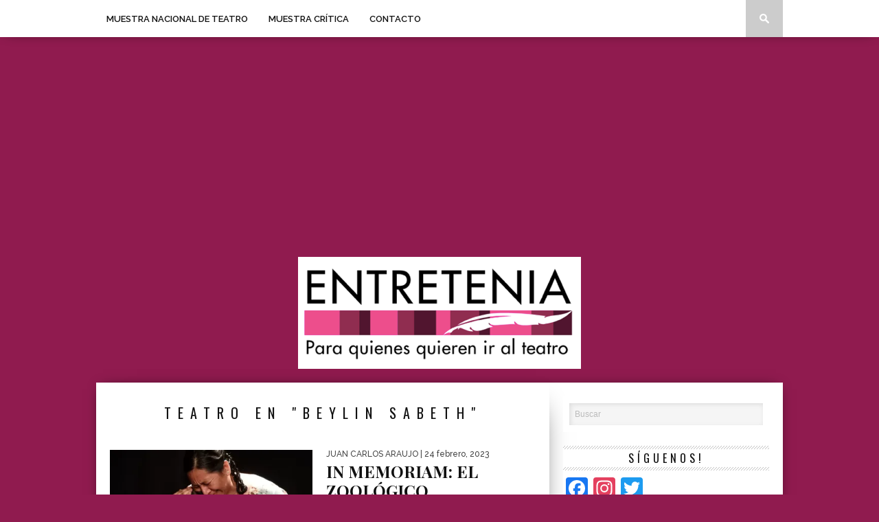

--- FILE ---
content_type: text/html; charset=UTF-8
request_url: https://entretenia.com/tag/beylin-sabeth/
body_size: 11447
content:
<!DOCTYPE html>

<html xmlns="http://www.w3.org/1999/xhtml" lang="es">

<head>

<meta http-equiv="Content-Type" content="text/html; charset=UTF-8" />

<meta name="viewport" content="width=device-width, initial-scale=1.0, maximum-scale=1.0" />





<meta property="og:image" content="https://i0.wp.com/entretenia.com/wp-content/uploads/2023/02/DSCN6589_wtm.jpg?resize=400%2C242&ssl=1" />








<link rel="shortcut icon" href="https://entretenia.com/wp-content/uploads/2018/08/avatar_entretenia_face.ico" />
<link rel="alternate" type="application/rss+xml" title="RSS 2.0" href="https://entretenia.com/feed/" />

<link rel="alternate" type="text/xml" title="RSS .92" href="https://entretenia.com/feed/rss/" />

<link rel="alternate" type="application/atom+xml" title="Atom 0.3" href="https://entretenia.com/feed/atom/" />

<link rel="pingback" href="https://entretenia.com/xmlrpc.php" />







<meta name='robots' content='index, follow, max-image-preview:large, max-snippet:-1, max-video-preview:-1' />

	<!-- This site is optimized with the Yoast SEO plugin v26.8 - https://yoast.com/product/yoast-seo-wordpress/ -->
	<title>Beylin Sabeth Archivos &#8212; ENTRETENIA</title>
	<link rel="canonical" href="https://entretenia.com/tag/beylin-sabeth/" />
	<meta property="og:locale" content="es_ES" />
	<meta property="og:type" content="article" />
	<meta property="og:title" content="Beylin Sabeth Archivos &#8212; ENTRETENIA" />
	<meta property="og:url" content="https://entretenia.com/tag/beylin-sabeth/" />
	<meta property="og:site_name" content="ENTRETENIA" />
	<meta name="twitter:card" content="summary_large_image" />
	<meta name="twitter:site" content="@Entretenia" />
	<script type="application/ld+json" class="yoast-schema-graph">{"@context":"https://schema.org","@graph":[{"@type":"CollectionPage","@id":"https://entretenia.com/tag/beylin-sabeth/","url":"https://entretenia.com/tag/beylin-sabeth/","name":"Beylin Sabeth Archivos &#8212; ENTRETENIA","isPartOf":{"@id":"https://entretenia.com/#website"},"primaryImageOfPage":{"@id":"https://entretenia.com/tag/beylin-sabeth/#primaryimage"},"image":{"@id":"https://entretenia.com/tag/beylin-sabeth/#primaryimage"},"thumbnailUrl":"https://i0.wp.com/entretenia.com/wp-content/uploads/2023/02/DSCN6589_wtm.jpg?fit=768%2C576&ssl=1","breadcrumb":{"@id":"https://entretenia.com/tag/beylin-sabeth/#breadcrumb"},"inLanguage":"es"},{"@type":"ImageObject","inLanguage":"es","@id":"https://entretenia.com/tag/beylin-sabeth/#primaryimage","url":"https://i0.wp.com/entretenia.com/wp-content/uploads/2023/02/DSCN6589_wtm.jpg?fit=768%2C576&ssl=1","contentUrl":"https://i0.wp.com/entretenia.com/wp-content/uploads/2023/02/DSCN6589_wtm.jpg?fit=768%2C576&ssl=1","width":768,"height":576},{"@type":"BreadcrumbList","@id":"https://entretenia.com/tag/beylin-sabeth/#breadcrumb","itemListElement":[{"@type":"ListItem","position":1,"name":"Portada","item":"https://entretenia.com/"},{"@type":"ListItem","position":2,"name":"Beylin Sabeth"}]},{"@type":"WebSite","@id":"https://entretenia.com/#website","url":"https://entretenia.com/","name":"ENTRETENIA","description":"Para quienes quieren ir al teatro","potentialAction":[{"@type":"SearchAction","target":{"@type":"EntryPoint","urlTemplate":"https://entretenia.com/?s={search_term_string}"},"query-input":{"@type":"PropertyValueSpecification","valueRequired":true,"valueName":"search_term_string"}}],"inLanguage":"es"}]}</script>
	<!-- / Yoast SEO plugin. -->


<link rel='dns-prefetch' href='//static.addtoany.com' />
<link rel='dns-prefetch' href='//secure.gravatar.com' />
<link rel='dns-prefetch' href='//stats.wp.com' />
<link rel='dns-prefetch' href='//fonts.googleapis.com' />
<link rel='dns-prefetch' href='//v0.wordpress.com' />
<link rel='preconnect' href='//i0.wp.com' />
<link rel='preconnect' href='//c0.wp.com' />
<link rel="alternate" type="application/rss+xml" title="ENTRETENIA &raquo; Feed" href="https://entretenia.com/feed/" />
<link rel="alternate" type="application/rss+xml" title="ENTRETENIA &raquo; Feed de los comentarios" href="https://entretenia.com/comments/feed/" />
<link rel="alternate" type="application/rss+xml" title="ENTRETENIA &raquo; Etiqueta Beylin Sabeth del feed" href="https://entretenia.com/tag/beylin-sabeth/feed/" />
<!-- entretenia.com is managing ads with Advanced Ads 2.0.16 – https://wpadvancedads.com/ --><script id="entre-ready">
			window.advanced_ads_ready=function(e,a){a=a||"complete";var d=function(e){return"interactive"===a?"loading"!==e:"complete"===e};d(document.readyState)?e():document.addEventListener("readystatechange",(function(a){d(a.target.readyState)&&e()}),{once:"interactive"===a})},window.advanced_ads_ready_queue=window.advanced_ads_ready_queue||[];		</script>
		<style type="text/css">
</style><style id='wp-img-auto-sizes-contain-inline-css' type='text/css'>
img:is([sizes=auto i],[sizes^="auto," i]){contain-intrinsic-size:3000px 1500px}
/*# sourceURL=wp-img-auto-sizes-contain-inline-css */
</style>
<style id='wp-emoji-styles-inline-css' type='text/css'>

	img.wp-smiley, img.emoji {
		display: inline !important;
		border: none !important;
		box-shadow: none !important;
		height: 1em !important;
		width: 1em !important;
		margin: 0 0.07em !important;
		vertical-align: -0.1em !important;
		background: none !important;
		padding: 0 !important;
	}
/*# sourceURL=wp-emoji-styles-inline-css */
</style>
<style id='wp-block-library-inline-css' type='text/css'>
:root{--wp-block-synced-color:#7a00df;--wp-block-synced-color--rgb:122,0,223;--wp-bound-block-color:var(--wp-block-synced-color);--wp-editor-canvas-background:#ddd;--wp-admin-theme-color:#007cba;--wp-admin-theme-color--rgb:0,124,186;--wp-admin-theme-color-darker-10:#006ba1;--wp-admin-theme-color-darker-10--rgb:0,107,160.5;--wp-admin-theme-color-darker-20:#005a87;--wp-admin-theme-color-darker-20--rgb:0,90,135;--wp-admin-border-width-focus:2px}@media (min-resolution:192dpi){:root{--wp-admin-border-width-focus:1.5px}}.wp-element-button{cursor:pointer}:root .has-very-light-gray-background-color{background-color:#eee}:root .has-very-dark-gray-background-color{background-color:#313131}:root .has-very-light-gray-color{color:#eee}:root .has-very-dark-gray-color{color:#313131}:root .has-vivid-green-cyan-to-vivid-cyan-blue-gradient-background{background:linear-gradient(135deg,#00d084,#0693e3)}:root .has-purple-crush-gradient-background{background:linear-gradient(135deg,#34e2e4,#4721fb 50%,#ab1dfe)}:root .has-hazy-dawn-gradient-background{background:linear-gradient(135deg,#faaca8,#dad0ec)}:root .has-subdued-olive-gradient-background{background:linear-gradient(135deg,#fafae1,#67a671)}:root .has-atomic-cream-gradient-background{background:linear-gradient(135deg,#fdd79a,#004a59)}:root .has-nightshade-gradient-background{background:linear-gradient(135deg,#330968,#31cdcf)}:root .has-midnight-gradient-background{background:linear-gradient(135deg,#020381,#2874fc)}:root{--wp--preset--font-size--normal:16px;--wp--preset--font-size--huge:42px}.has-regular-font-size{font-size:1em}.has-larger-font-size{font-size:2.625em}.has-normal-font-size{font-size:var(--wp--preset--font-size--normal)}.has-huge-font-size{font-size:var(--wp--preset--font-size--huge)}.has-text-align-center{text-align:center}.has-text-align-left{text-align:left}.has-text-align-right{text-align:right}.has-fit-text{white-space:nowrap!important}#end-resizable-editor-section{display:none}.aligncenter{clear:both}.items-justified-left{justify-content:flex-start}.items-justified-center{justify-content:center}.items-justified-right{justify-content:flex-end}.items-justified-space-between{justify-content:space-between}.screen-reader-text{border:0;clip-path:inset(50%);height:1px;margin:-1px;overflow:hidden;padding:0;position:absolute;width:1px;word-wrap:normal!important}.screen-reader-text:focus{background-color:#ddd;clip-path:none;color:#444;display:block;font-size:1em;height:auto;left:5px;line-height:normal;padding:15px 23px 14px;text-decoration:none;top:5px;width:auto;z-index:100000}html :where(.has-border-color){border-style:solid}html :where([style*=border-top-color]){border-top-style:solid}html :where([style*=border-right-color]){border-right-style:solid}html :where([style*=border-bottom-color]){border-bottom-style:solid}html :where([style*=border-left-color]){border-left-style:solid}html :where([style*=border-width]){border-style:solid}html :where([style*=border-top-width]){border-top-style:solid}html :where([style*=border-right-width]){border-right-style:solid}html :where([style*=border-bottom-width]){border-bottom-style:solid}html :where([style*=border-left-width]){border-left-style:solid}html :where(img[class*=wp-image-]){height:auto;max-width:100%}:where(figure){margin:0 0 1em}html :where(.is-position-sticky){--wp-admin--admin-bar--position-offset:var(--wp-admin--admin-bar--height,0px)}@media screen and (max-width:600px){html :where(.is-position-sticky){--wp-admin--admin-bar--position-offset:0px}}
/*wp_block_styles_on_demand_placeholder:697b12602132c*/
/*# sourceURL=wp-block-library-inline-css */
</style>
<style id='classic-theme-styles-inline-css' type='text/css'>
/*! This file is auto-generated */
.wp-block-button__link{color:#fff;background-color:#32373c;border-radius:9999px;box-shadow:none;text-decoration:none;padding:calc(.667em + 2px) calc(1.333em + 2px);font-size:1.125em}.wp-block-file__button{background:#32373c;color:#fff;text-decoration:none}
/*# sourceURL=/wp-includes/css/classic-themes.min.css */
</style>
<link rel='stylesheet' id='ppress-frontend-css' href='https://entretenia.com/wp-content/plugins/wp-user-avatar/assets/css/frontend.min.css?ver=4.16.9' type='text/css' media='all' />
<link rel='stylesheet' id='ppress-flatpickr-css' href='https://entretenia.com/wp-content/plugins/wp-user-avatar/assets/flatpickr/flatpickr.min.css?ver=4.16.9' type='text/css' media='all' />
<link rel='stylesheet' id='ppress-select2-css' href='https://entretenia.com/wp-content/plugins/wp-user-avatar/assets/select2/select2.min.css?ver=6.9' type='text/css' media='all' />
<link rel='stylesheet' id='mvp-style-css' href='https://entretenia.com/wp-content/themes/braxton/style.css?ver=6.9' type='text/css' media='all' />
<link rel='stylesheet' id='reset-css' href='https://entretenia.com/wp-content/themes/braxton/css/reset.css?ver=6.9' type='text/css' media='all' />
<link rel='stylesheet' id='media-queries-css' href='https://entretenia.com/wp-content/themes/braxton/css/media-queries.css?ver=6.9' type='text/css' media='all' />
<link rel='stylesheet' id='menufication-css' href='https://entretenia.com/wp-content/themes/braxton/css/menufication.css?ver=6.9' type='text/css' media='all' />
<link rel='stylesheet' id='googlefonts-css' href='https://fonts.googleapis.com/css?family=Quicksand%3A300%2C400%7CVidaloka%7CPlayfair+Display%3A400%2C700%2C900%7COpen+Sans+Condensed%3A300%2C700%7COswald%3A300%2C400%2C700%7CRaleway%3A200%2C300%2C400%2C500%2C600%2C700%2C800&#038;subset=latin%2Clatin-ext%2Ccyrillic%2Ccyrillic-ext%2Cgreek-ext%2Cgreek%2Cvietnamese&#038;ver=6.9' type='text/css' media='all' />
<link rel='stylesheet' id='addtoany-css' href='https://entretenia.com/wp-content/plugins/add-to-any/addtoany.min.css?ver=1.16' type='text/css' media='all' />
<link rel='stylesheet' id='menufication-css-css' href='https://entretenia.com/wp-content/plugins/menufication/css/menufication.min.css?ver=6.9' type='text/css' media='all' />
<script type="text/javascript" id="addtoany-core-js-before">
/* <![CDATA[ */
window.a2a_config=window.a2a_config||{};a2a_config.callbacks=[];a2a_config.overlays=[];a2a_config.templates={};a2a_localize = {
	Share: "Compartir",
	Save: "Guardar",
	Subscribe: "Suscribir",
	Email: "Correo electrónico",
	Bookmark: "Marcador",
	ShowAll: "Mostrar todo",
	ShowLess: "Mostrar menos",
	FindServices: "Encontrar servicio(s)",
	FindAnyServiceToAddTo: "Encuentra al instante cualquier servicio para añadir a",
	PoweredBy: "Funciona con",
	ShareViaEmail: "Compartir por correo electrónico",
	SubscribeViaEmail: "Suscribirse a través de correo electrónico",
	BookmarkInYourBrowser: "Añadir a marcadores de tu navegador",
	BookmarkInstructions: "Presiona «Ctrl+D» o «\u2318+D» para añadir esta página a marcadores",
	AddToYourFavorites: "Añadir a tus favoritos",
	SendFromWebOrProgram: "Enviar desde cualquier dirección o programa de correo electrónico ",
	EmailProgram: "Programa de correo electrónico",
	More: "Más&#8230;",
	ThanksForSharing: "¡Gracias por compartir!",
	ThanksForFollowing: "¡Gracias por seguirnos!"
};


//# sourceURL=addtoany-core-js-before
/* ]]> */
</script>
<script type="text/javascript" defer src="https://static.addtoany.com/menu/page.js" id="addtoany-core-js"></script>
<script type="text/javascript" src="https://c0.wp.com/c/6.9/wp-includes/js/jquery/jquery.min.js" id="jquery-core-js"></script>
<script type="text/javascript" src="https://c0.wp.com/c/6.9/wp-includes/js/jquery/jquery-migrate.min.js" id="jquery-migrate-js"></script>
<script type="text/javascript" defer src="https://entretenia.com/wp-content/plugins/add-to-any/addtoany.min.js?ver=1.1" id="addtoany-jquery-js"></script>
<script type="text/javascript" id="menufication-js-js-extra">
/* <![CDATA[ */
var wp_menufication = {"element":"#wp_menufication","enable_menufication":"on","headerLogo":"https://entretenia.com/wp-content/uploads/2014/12/logo_entretenia116x57.png","headerLogoLink":"","menuLogo":"https://entretenia.com/wp-content/uploads/2014/12/logo_entretenia116x57.png","menuText":"","triggerWidth":"770","addHomeLink":null,"addHomeText":"","addSearchField":null,"hideDefaultMenu":null,"onlyMobile":null,"direction":"left","theme":"light","childMenuSupport":"on","childMenuSelector":"sub-menu, children","activeClassSelector":"current-menu-item, current-page-item, active","enableSwipe":"on","doCapitalization":null,"supportAndroidAbove":"3.5","disableSlideScaling":null,"toggleElement":"","customMenuElement":"","customFixedHeader":"","addToFixedHolder":"","page_menu_support":null,"wrapTagsInList":"","allowedTags":"DIV, NAV, UL, OL, LI, A, P, H1, H2, H3, H4, SPAN, FORM, INPUT, SEARCH","customCSS":"","is_page_menu":"","enableMultiple":"","is_user_logged_in":""};
//# sourceURL=menufication-js-js-extra
/* ]]> */
</script>
<script type="text/javascript" src="https://entretenia.com/wp-content/plugins/menufication/js/jquery.menufication.min.js?ver=6.9" id="menufication-js-js"></script>
<script type="text/javascript" src="https://entretenia.com/wp-content/plugins/menufication/js/menufication-setup.js?ver=6.9" id="menufication-js-setup-js"></script>
<script type="text/javascript" src="https://entretenia.com/wp-content/plugins/wp-user-avatar/assets/flatpickr/flatpickr.min.js?ver=4.16.9" id="ppress-flatpickr-js"></script>
<script type="text/javascript" src="https://entretenia.com/wp-content/plugins/wp-user-avatar/assets/select2/select2.min.js?ver=4.16.9" id="ppress-select2-js"></script>
<link rel="https://api.w.org/" href="https://entretenia.com/wp-json/" /><link rel="alternate" title="JSON" type="application/json" href="https://entretenia.com/wp-json/wp/v2/tags/4387" /><link rel="EditURI" type="application/rsd+xml" title="RSD" href="https://entretenia.com/xmlrpc.php?rsd" />
<meta name="generator" content="WordPress 6.9" />
	<style>img#wpstats{display:none}</style>
		
<style type='text/css'>

@import url(https://fonts.googleapis.com/css?family=Vidaloka:100,200,300,400,500,600,700,800,900|Raleway:100,200,300,400,500,600,700,800,900|Playfair+Display:100,200,300,400,500,600,700,800,900|Oswald:100,200,300,400,500,600,700,800,900&subset=latin,latin-ext,cyrillic,cyrillic-ext,greek-ext,greek,vietnamese);

#nav-wrapper {
	background: #ffffff;
	}

#main-nav .menu li a:hover,
#main-nav .menu li.current-menu-item a,
#search-button:hover,
.home-widget h3.widget-cat,
span.post-tags-header,
.post-tags a:hover,
.tag-cloud a:hover {
	background: #f00a71;
	}

#main-nav .menu-item-home a:hover {
	background: #f00a71 !important;
	}

#top-story-left h3,
#top-story-right h3 {
	border-bottom: 3px solid #f00a71;
	}

a, a:visited,
ul.top-stories li:hover h2,
ul.top-stories li:hover h2,
#top-story-middle:hover h2,
#top-story-wrapper:hover #feat2-main-text h2,
#feat1-left-wrapper:hover .feat1-left-text h2,
#feat1-right-wrapper:hover .feat1-right-text h2,
ul.split-columns li:hover h2,
.home-widget ul.wide-widget li:hover h2,
.home-widget ul.home-list li:hover h2,
h3.story-cat,
h3.story-cat a,
.sidebar-widget ul.home-list li:hover h2,
.sidebar-widget ul.wide-widget li:hover h2,
.sidebar-widget ul.split-columns li:hover h2,
#footer-nav .menu li a:hover,
.footer-widget ul.home-list li:hover h2,
.footer-widget ul.wide-widget li:hover h2,
.footer-widget ul.split-columns li:hover h2,
.prev,
.next {
	color: #f00a71;
	}

#wallpaper {
	background: url() no-repeat 50% 0;
	}

.featured-text h2,
.featured-text h2 a,
.feat1-main-text h2,
.feat1-main-text h2 a {
	font-family: 'Vidaloka', serif;
	}

#main-nav .menu li a,
#main-nav .menu li:hover ul li a {
	font-family: 'Raleway', sans-serif;
	}

#top-story-left h2,
#top-story-right h2,
.feat1-left-text h2,
.feat1-right-text h2,
#feat2-main-text h2,
#middle-text h2,
ul.split-columns li h2,
.home-widget .wide-text h2,
.home-widget .home-list-content h2,
h1.story-title,
.sidebar-widget .wide-text h2,
.sidebar-widget ul.split-columns li h2,
.footer-widget .wide-text h2,
.footer-widget ul.split-columns li h2,
#post-404 h1 {
	font-family: 'Playfair Display', serif;
	}

#top-story-left h3,
#top-story-right h3,
#middle-text h3,
h1.home-widget-header,
#woo-content h1.page-title,
h3.home-widget-header,
h1.archive-header,
h3.story-cat,
h3.story-cat a,
#content-area h1,
#content-area h2,
#content-area h3,
#content-area h4,
#content-area h5,
#content-area h6,
h4.post-header,
h3.sidebar-widget-header,
h3.footer-widget-header {
	font-family: 'Oswald', sans-serif;
	}

@media screen and (max-width: 767px) and (min-width: 480px) {

	.sidebar-widget .home-list-content h2 {
		font-family: 'Playfair Display', serif;
		}

	}

</style>
	<link href="https://entretenia.com/wp-content/themes/braxton/images/apple-touch-icon-precomposed.png" rel="apple-touch-icon-precomposed" /><link href="https://entretenia.com/wp-content/themes/braxton/images/apple-touch-icon-72x72-precomposed.png" rel="apple-touch-icon-precomposed" sizes="72x72" /><link href="https://entretenia.com/wp-content/themes/braxton/images/apple-touch-icon-114x114-precomposed.png" rel="apple-touch-icon-precomposed" sizes="114x114" /><link href="https://entretenia.com/wp-content/themes/braxton/images/apple-touch-icon-144x144-precomposed.png" rel="apple-touch-icon-precomposed" sizes="144x144" /><style type="text/css" id="custom-background-css">
body.custom-background { background-color: #901b4f; }
</style>
	<script  async src="https://pagead2.googlesyndication.com/pagead/js/adsbygoogle.js?client=ca-pub-8362773077176470" crossorigin="anonymous"></script>


<style type="text/css">


</style>

<script>
(function(i,s,o,g,r,a,m){i['GoogleAnalyticsObject']=r;i[r]=i[r]||function(){
(i[r].q=i[r].q||[]).push(arguments)},i[r].l=1*new Date();a=s.createElement(o),
m=s.getElementsByTagName(o)[0];a.async=1;a.src=g;m.parentNode.insertBefore(a,m)
})(window,document,'script','//www.google-analytics.com/analytics.js','ga');

ga('create', 'UA-56964487-1', 'auto');
ga('send', 'pageview');

</script>

</head>



<body class="archive tag tag-beylin-sabeth tag-4387 custom-background wp-theme-braxton aa-prefix-entre-">

<div id="site">

	
	<div id="nav-wrapper">

		<div id="nav-inner">

			
			
			
			
			<div id="main-nav">

				<div class="menu-varios-container"><ul id="menu-varios" class="menu"><div id='wp_menufication'><li id="menu-item-4137" class="menu-item menu-item-type-custom menu-item-object-custom menu-item-has-children menu-item-4137"><a href="https://entretenia.com/tag/mnt">MUESTRA NACIONAL DE TEATRO</a>
<ul class="sub-menu">
	<li id="menu-item-34122" class="menu-item menu-item-type-taxonomy menu-item-object-category menu-item-34122"><a href="https://entretenia.com/category/42-mnt/">42 MNT</a></li>
	<li id="menu-item-34123" class="menu-item menu-item-type-taxonomy menu-item-object-category menu-item-34123"><a href="https://entretenia.com/category/43-mnt/">43 MNT</a></li>
	<li id="menu-item-34120" class="menu-item menu-item-type-taxonomy menu-item-object-category menu-item-34120"><a href="https://entretenia.com/category/45-mnt/">45 MNT</a></li>
</ul>
</li>
<li id="menu-item-34126" class="menu-item menu-item-type-taxonomy menu-item-object-category menu-item-has-children menu-item-34126"><a href="https://entretenia.com/category/muestra-critica-2/">MUESTRA CRÍTICA</a>
<ul class="sub-menu">
	<li id="menu-item-26601" class="menu-item menu-item-type-taxonomy menu-item-object-category menu-item-26601"><a href="https://entretenia.com/category/muestra-critica/">MUESTRA CRÍTICA 2024</a></li>
	<li id="menu-item-34127" class="menu-item menu-item-type-taxonomy menu-item-object-category menu-item-34127"><a href="https://entretenia.com/category/muestra-critica-2025/">MUESTRA CRíTICA 2025</a></li>
</ul>
</li>
<li id="menu-item-4172" class="menu-item menu-item-type-post_type menu-item-object-page menu-item-4172"><a href="https://entretenia.com/contacto/">CONTACTO</a></li>
</div></ul></div>
			</div><!--main-nav-->

			<div id="search-button">

				<img src="https://entretenia.com/wp-content/themes/braxton/images/search-icon.png" />

			</div><!--search-button-->

			<div id="search-bar">

				<form method="get" id="searchform" action="https://entretenia.com/">
	<input type="text" name="s" id="s" value="Buscar" onfocus='if (this.value == "Buscar") { this.value = ""; }' onblur='if (this.value == "") { this.value = "Buscar"; }' />
	<input type="hidden" id="searchsubmit" value="Search" />
</form>
			</div><!--search-bar-->

		</div><!--nav-inner-->

	</div><!--nav-wrapper-->

	<div id="body-wrapper">

		
		<div id="main-wrapper">

				
				<div id="leaderboard-wrapper" class="logo-header">

					
					<div id="leader-large">

						<script async src="//pagead2.googlesyndication.com/pagead/js/adsbygoogle.js"></script>
<!-- Entretenia -->
<ins class="adsbygoogle" style="display: block;" data-ad-client="ca-pub-8362773077176470" data-ad-slot="3837761145" data-ad-format="auto"></ins>
<script>
(adsbygoogle = window.adsbygoogle || []).push({});
</script>
					</div><!--leader-large-->

					
					<div id="logo-large" itemscope itemtype="http://schema.org/Organization">

						
							<a itemprop="url" href="https://entretenia.com"><img itemprop="logo" src="https://entretenia.com/wp-content/uploads/2018/08/logo-3.png" alt="ENTRETENIA" /></a>

						
					</div><!--logo-large-->

				</div><!--leaderboard-wrapper-->

				
	<div id="content-wrapper">
		<div id="content-main">
			<div id="home-main">
				<h1 class="archive-header">Teatro en "Beylin Sabeth"</h1>
				<div class="home-widget">
					<ul class="home-list cat-home-widget infinite-content">
						
						<li class="infinite-post">
							<a href="https://entretenia.com/in-memoriam-el-zoologico/" rel="bookmark">
							<div class="home-list-img">
								
								
								<img class="lazy" src="https://entretenia.com/wp-content/themes/braxton/images/trans.gif" data-original="https://i0.wp.com/entretenia.com/wp-content/uploads/2023/02/DSCN6589_wtm.jpg?resize=400%2C242&ssl=1" />
								
								
								<noscript><img width="400" height="242" src="https://i0.wp.com/entretenia.com/wp-content/uploads/2023/02/DSCN6589_wtm.jpg?resize=400%2C242&amp;ssl=1" class="attachment-medium-thumb size-medium-thumb wp-post-image" alt="" decoding="async" fetchpriority="high" srcset="https://i0.wp.com/entretenia.com/wp-content/uploads/2023/02/DSCN6589_wtm.jpg?resize=660%2C400&amp;ssl=1 660w, https://i0.wp.com/entretenia.com/wp-content/uploads/2023/02/DSCN6589_wtm.jpg?resize=400%2C242&amp;ssl=1 400w, https://i0.wp.com/entretenia.com/wp-content/uploads/2023/02/DSCN6589_wtm.jpg?resize=270%2C164&amp;ssl=1 270w" sizes="(max-width: 400px) 100vw, 400px" /></noscript>
								
							</div><!--home-list-img-->
							<div class="home-list-content">
								<span class="widget-info"><span class="widget-author">Juan Carlos Araujo</span> | 24 febrero, 2023</span>
								<h2>IN MEMORIAM: EL ZOOLÓGICO</h2>
								<p>El cristal con que están hechas las figurillas que tanto ama la delicada Laura es tan frágil como...</p>
							</div><!--home-list-content-->
							</a>
						</li>
						
						<li class="infinite-post">
							<a href="https://entretenia.com/microteatro-por-pan-resenas-parte-2/" rel="bookmark">
							<div class="home-list-img">
								
								
								<img class="lazy" src="https://entretenia.com/wp-content/themes/braxton/images/trans.gif" data-original="https://i0.wp.com/entretenia.com/wp-content/uploads/2016/07/27752535593_df15a35ff1_k.jpg?resize=400%2C242&ssl=1" />
								
								
								<noscript><img width="400" height="242" src="https://i0.wp.com/entretenia.com/wp-content/uploads/2016/07/27752535593_df15a35ff1_k.jpg?resize=400%2C242&amp;ssl=1" class="attachment-medium-thumb size-medium-thumb wp-post-image" alt="" decoding="async" srcset="https://i0.wp.com/entretenia.com/wp-content/uploads/2016/07/27752535593_df15a35ff1_k.jpg?resize=660%2C400&amp;ssl=1 660w, https://i0.wp.com/entretenia.com/wp-content/uploads/2016/07/27752535593_df15a35ff1_k.jpg?resize=400%2C242&amp;ssl=1 400w, https://i0.wp.com/entretenia.com/wp-content/uploads/2016/07/27752535593_df15a35ff1_k.jpg?resize=270%2C164&amp;ssl=1 270w, https://i0.wp.com/entretenia.com/wp-content/uploads/2016/07/27752535593_df15a35ff1_k.jpg?zoom=2&amp;resize=400%2C242&amp;ssl=1 800w, https://i0.wp.com/entretenia.com/wp-content/uploads/2016/07/27752535593_df15a35ff1_k.jpg?zoom=3&amp;resize=400%2C242&amp;ssl=1 1200w" sizes="(max-width: 400px) 100vw, 400px" /></noscript>
								
							</div><!--home-list-img-->
							<div class="home-list-content">
								<span class="widget-info"><span class="widget-author">Juan Carlos Araujo</span> | 20 julio, 2016</span>
								<h2>MICROTEATRO POR PAN: RESEÑAS PARTE 2</h2>
								<p>Para quienes entienden que MicroTeatro es tan exquisito como el pan hecho en casa. MICROTEATRO POR PAN: RESEÑAS...</p>
							</div><!--home-list-content-->
							</a>
						</li>
						
						<li class="infinite-post">
							<a href="https://entretenia.com/microteatro-por-pan-resenas-parte-1/" rel="bookmark">
							<div class="home-list-img">
								
								
								<img class="lazy" src="https://entretenia.com/wp-content/themes/braxton/images/trans.gif" data-original="https://i0.wp.com/entretenia.com/wp-content/uploads/2016/07/28333907226_d9b5eeaa57_k.jpg?resize=400%2C242&ssl=1" />
								
								
								<noscript><img width="400" height="242" src="https://i0.wp.com/entretenia.com/wp-content/uploads/2016/07/28333907226_d9b5eeaa57_k.jpg?resize=400%2C242&amp;ssl=1" class="attachment-medium-thumb size-medium-thumb wp-post-image" alt="" decoding="async" srcset="https://i0.wp.com/entretenia.com/wp-content/uploads/2016/07/28333907226_d9b5eeaa57_k.jpg?resize=660%2C400&amp;ssl=1 660w, https://i0.wp.com/entretenia.com/wp-content/uploads/2016/07/28333907226_d9b5eeaa57_k.jpg?resize=400%2C242&amp;ssl=1 400w, https://i0.wp.com/entretenia.com/wp-content/uploads/2016/07/28333907226_d9b5eeaa57_k.jpg?resize=270%2C164&amp;ssl=1 270w, https://i0.wp.com/entretenia.com/wp-content/uploads/2016/07/28333907226_d9b5eeaa57_k.jpg?zoom=2&amp;resize=400%2C242&amp;ssl=1 800w, https://i0.wp.com/entretenia.com/wp-content/uploads/2016/07/28333907226_d9b5eeaa57_k.jpg?zoom=3&amp;resize=400%2C242&amp;ssl=1 1200w" sizes="(max-width: 400px) 100vw, 400px" /></noscript>
								
							</div><!--home-list-img-->
							<div class="home-list-content">
								<span class="widget-info"><span class="widget-author">Juan Carlos Araujo</span> | 19 julio, 2016</span>
								<h2>MICROTEATRO POR PAN: RESEÑAS PARTE 1</h2>
								<p>Para quienes entienden que MicroTeatro es tan exquisito como el pan hecho en casa. MICROTEATRO: POR PAN MICRORESEÑAS...</p>
							</div><!--home-list-content-->
							</a>
						</li>
						
					</ul>
					<div class="nav-links">
						
					</div><!--nav-links-->
					<div class="paginate-links">
						
					</div><!--paginate-links-->
				</div><!--home-widget-->
			</div><!--home-main-->
		</div><!--content-main-->
		<div id="sidebar-wrapper">
	<div id="search-5" class="sidebar-widget widget_search"><form method="get" id="searchform" action="https://entretenia.com/">
	<input type="text" name="s" id="s" value="Buscar" onfocus='if (this.value == "Buscar") { this.value = ""; }' onblur='if (this.value == "") { this.value = "Buscar"; }' />
	<input type="hidden" id="searchsubmit" value="Search" />
</form></div><div id="a2a_follow_widget-3" class="sidebar-widget widget_a2a_follow_widget"><span class="sidebar-widget-header"><h3 class="sidebar-widget-header">SÍGUENOS!</h3></span><div class="a2a_kit a2a_kit_size_32 a2a_follow addtoany_list"><a class="a2a_button_facebook" href="https://www.facebook.com/Entretenia-132722543466820/?ref=aymt_homepage_panel" title="Facebook" rel="noopener" target="_blank"></a><a class="a2a_button_instagram" href="https://www.instagram.com/Entretenia" title="Instagram" rel="noopener" target="_blank"></a><a class="a2a_button_twitter" href="https://twitter.com/Entretenia" title="Twitter" rel="noopener" target="_blank"></a></div></div><div id="widget_sp_image-12" class="sidebar-widget widget_sp_image"><span class="sidebar-widget-header"><h3 class="sidebar-widget-header">RIALCASTILLO SOCIAL MEDIA MANAGEMENT</h3></span><a href="https://www.facebook.com/RialcastilloSocialMediaManagement/?ref=br_rs" target="_blank" class="widget_sp_image-image-link" title="RIALCASTILLO SOCIAL MEDIA MANAGEMENT"><img width="593" height="768" alt="RIALCASTILLO SOCIAL MEDIA MANAGEMENT" class="attachment-full" style="max-width: 100%;" src="https://i0.wp.com/entretenia.com/wp-content/uploads/2018/09/Postal-e1573754615261.jpg?fit=593%2C768&#038;ssl=1" /></a><div class="widget_sp_image-description" ><p>Generamos presencia en redes sociales, contenido para difusión y marketing digital. </p>
<p>Contacto: 5510087673</p>
</div></div><div id="mvp_ad_widget-3" class="sidebar-widget mvp_ad_widget">			<h4 class="ad-header">Advertisement</h4>
			<div class="widget-ad">
				<script async src="//pagead2.googlesyndication.com/pagead/js/adsbygoogle.js"></script>
<!-- Entretenia -->
<ins class="adsbygoogle"
     style="display:block"
     data-ad-client="ca-pub-8362773077176470"
     data-ad-slot="3837761145"
     data-ad-format="auto"></ins>
<script>
(adsbygoogle = window.adsbygoogle || []).push({});
</script>			</div><!--widget-ad-->

		</div><div id="a2a_share_save_widget-3" class="sidebar-widget widget_a2a_share_save_widget"><span class="sidebar-widget-header"><h3 class="sidebar-widget-header">COMPARTE!</h3></span><div class="a2a_kit a2a_kit_size_32 addtoany_list"><a class="a2a_button_facebook" href="https://www.addtoany.com/add_to/facebook?linkurl=https%3A%2F%2Fentretenia.com%2Ftag%2Fbeylin-sabeth%2F&amp;linkname=Beylin%20Sabeth%20Archivos%20%26%238212%3B%20ENTRETENIA" title="Facebook" rel="nofollow noopener" target="_blank"></a><a class="a2a_button_twitter" href="https://www.addtoany.com/add_to/twitter?linkurl=https%3A%2F%2Fentretenia.com%2Ftag%2Fbeylin-sabeth%2F&amp;linkname=Beylin%20Sabeth%20Archivos%20%26%238212%3B%20ENTRETENIA" title="Twitter" rel="nofollow noopener" target="_blank"></a><a class="a2a_button_whatsapp" href="https://www.addtoany.com/add_to/whatsapp?linkurl=https%3A%2F%2Fentretenia.com%2Ftag%2Fbeylin-sabeth%2F&amp;linkname=Beylin%20Sabeth%20Archivos%20%26%238212%3B%20ENTRETENIA" title="WhatsApp" rel="nofollow noopener" target="_blank"></a><a class="a2a_button_email" href="https://www.addtoany.com/add_to/email?linkurl=https%3A%2F%2Fentretenia.com%2Ftag%2Fbeylin-sabeth%2F&amp;linkname=Beylin%20Sabeth%20Archivos%20%26%238212%3B%20ENTRETENIA" title="Email" rel="nofollow noopener" target="_blank"></a><a class="a2a_dd addtoany_share_save addtoany_share" href="https://www.addtoany.com/share"></a></div></div>
 	
	
</div><!--sidebar-wrapper-->
	</div><!--content-wrapper-->
</div><!--main-wrapper-->
		<div id="footer-wrapper">
			<div id="footer-top">
				<div id="footer-nav">
									</div><!--footer-nav-->
								<div id="footer-leaderboard">
					<script async src="//pagead2.googlesyndication.com/pagead/js/adsbygoogle.js"></script>
<!-- Entretenia -->
<ins class="adsbygoogle" style="display: block;" data-ad-client="ca-pub-8362773077176470" data-ad-slot="3837761145" data-ad-format="auto"></ins>
<script>
(adsbygoogle = window.adsbygoogle || []).push({});
</script>				</div><!--footer-leaderboard-->
								<div id="footer-widget-wrapper">
										<div class="footer-widget">
												<div id="logo-footer">
							<img src="https://entretenia.com/wp-content/uploads/2014/08/barra_pluma.png" alt="ENTRETENIA" />
						</div><!--logo-footer-->
												POR SALAS LLENAS Y OVACIONES DE PIE						<div id="footer-social">
							<ul>
																<li class="fb-item">
									<a href="https://www.facebook.com//pages/Entretenia/132722543466820?fref=ts" alt="Facebook" class="fb-but2" target="_blank"></a>
								</li>
																								<li class="twitter-item">
									<a href="https://www.twitter.com/Entretenia" alt="Twitter" class="twitter-but2" target="_blank"></a>
								</li>
																																								<li class="instagram-item">
									<a href="https://www.instagram.com/Entretenia" alt="Instagram" class="instagram-but2" target="_blank"></a>
								</li>
																																								<li><a href="#" alt="RSS Feed" class="rss-but2"></a></li>
															</ul>
						</div><!--footer-social-->
						<div>
<style type="text/css">
	.mc-field-group input{
		width: 100%;
		min-height: 15px;
	}
	#mc-embedded-subscribe-form h2{
		display: inline-block;
		color: #fff;
	}
	#mc-embedded-subscribe{
		background: #7A7A7A;
		color: #fff;
		border: 0;
	}
</style>
							<form action="https://entretenia.us8.list-manage2.com/subscribe/post?u=5d6e2b25540d9aac6639f61f5&amp;id=dd5837c39f" method="post" id="mc-embedded-subscribe-form" name="mc-embedded-subscribe-form" class="validate" target="_blank">
								<h2>Suscribete a nuestro boletín</h2>
								<div class="mc-field-group">
									<input type="email" value="" name="EMAIL" class="required email" id="mce-EMAIL" placeholder="Correo electrónico">
								</div>
								<div class="mc-field-group">
									<input type="text" value="" name="FNAME" class="" id="mce-FNAME" placeholder="Nombre">
								</div>
								<div id="mce-responses" class="clear">
									<div class="response" id="mce-error-response" style="display:none"></div>
									<div class="response" id="mce-success-response" style="display:none"></div>
								</div>    <!-- real people should not fill this in and expect good things - do not remove this or risk form bot signups-->
    							<div style="position: absolute; left: -5000px;"><input type="text" name="b_5d6e2b25540d9aac6639f61f5_dd5837c39f" tabindex="-1" value=""></div>
    							<div class="clear"><input type="submit" value="Suscribirse" name="subscribe" id="mc-embedded-subscribe" class="button"></div>
							</form>
<script type="text/javascript">
	(function($){
		$("#mc-embedded-subscribe-form").submit(function(a) {
				a.preventDefault();
				var str = $(this).serialize();		
				$.ajax({
					type: "POST",
					url: "https://entretenia.us8.list-manage2.com/subscribe/post?u=5d6e2b25540d9aac6639f61f5&amp;id=dd5837c39f",
					data: str,
					success: function(msg) {
						result = '¡Gracias por registrarte!';
						$(".mc-field-group, #mc-embedded-subscribe").hide();
						$('#mc-embedded-subscribe-form h2').html(result);
					},
					error: function(){
						result = '¡Gracias por registrarte!';
						$(".mc-field-group, #mc-embedded-subscribe").hide();
						$('#mc-embedded-subscribe-form h2').html(result);
					}
				});
			});
	})(jQuery);
</script>
						</div>
						<div id="copyright">
							<p>Copyright © 2013 Entretenia</p>
						</div><!--copyright-->
					</div><!--footer-widget-->
										<div id="mvp_ad_widget-5" class="footer-widget mvp_ad_widget">			<h4 class="ad-header">Advertisement</h4>
			<div class="widget-ad">
				<script async src="//pagead2.googlesyndication.com/pagead/js/adsbygoogle.js"></script>
<!-- Entretenia -->
<ins class="adsbygoogle"
     style="display:block"
     data-ad-client="ca-pub-8362773077176470"
     data-ad-slot="3837761145"
     data-ad-format="auto"></ins>
<script>
(adsbygoogle = window.adsbygoogle || []).push({});
</script>			</div><!--widget-ad-->

		</div> 														</div><!--footer-widget-wrapper-->
			</div><!--footer-top-->
		</div><!--footer-wrapper-->
	</div><!--body-wrapper-->
</div><!--site-->

<script type="speculationrules">
{"prefetch":[{"source":"document","where":{"and":[{"href_matches":"/*"},{"not":{"href_matches":["/wp-*.php","/wp-admin/*","/wp-content/uploads/*","/wp-content/*","/wp-content/plugins/*","/wp-content/themes/braxton/*","/*\\?(.+)"]}},{"not":{"selector_matches":"a[rel~=\"nofollow\"]"}},{"not":{"selector_matches":".no-prefetch, .no-prefetch a"}}]},"eagerness":"conservative"}]}
</script>



<script type="text/javascript" id="ppress-frontend-script-js-extra">
/* <![CDATA[ */
var pp_ajax_form = {"ajaxurl":"https://entretenia.com/wp-admin/admin-ajax.php","confirm_delete":"\u00bfEst\u00e1s seguro?","deleting_text":"Borrando...","deleting_error":"Ha ocurrido un error. Por favor, int\u00e9ntalo de nuevo.","nonce":"f4022b65de","disable_ajax_form":"false","is_checkout":"0","is_checkout_tax_enabled":"0","is_checkout_autoscroll_enabled":"true"};
//# sourceURL=ppress-frontend-script-js-extra
/* ]]> */
</script>
<script type="text/javascript" src="https://entretenia.com/wp-content/plugins/wp-user-avatar/assets/js/frontend.min.js?ver=4.16.9" id="ppress-frontend-script-js"></script>
<script type="text/javascript" src="https://entretenia.com/wp-content/themes/braxton/js/jquery.iosslider.js?ver=6.9" id="iosslider-js"></script>
<script type="text/javascript" src="https://entretenia.com/wp-content/themes/braxton/js/scripts.js?ver=6.9" id="braxton-js"></script>
<script type="text/javascript" src="https://entretenia.com/wp-content/themes/braxton/js/jquery.lazyload.js?ver=6.9" id="lazyload-js"></script>
<script type="text/javascript" src="https://entretenia.com/wp-content/themes/braxton/js/jquery.infinitescroll.js?ver=6.9" id="infinitescroll-js"></script>
<script type="text/javascript" src="https://entretenia.com/wp-content/themes/braxton/js/respond.min.js?ver=6.9" id="respond-js"></script>
<script type="text/javascript" src="https://entretenia.com/wp-content/themes/braxton/js/retina.js?ver=6.9" id="retina-js"></script>
<script type="text/javascript" src="https://entretenia.com/wp-content/themes/braxton/js/stickyMojo.js?ver=6.9" id="stickymojo-js"></script>
<script type="text/javascript" src="https://entretenia.com/wp-content/plugins/advanced-ads/admin/assets/js/advertisement.js?ver=2.0.16" id="advanced-ads-find-adblocker-js"></script>
<script type="text/javascript" id="jetpack-stats-js-before">
/* <![CDATA[ */
_stq = window._stq || [];
_stq.push([ "view", {"v":"ext","blog":"144728350","post":"0","tz":"-6","srv":"entretenia.com","arch_tag":"beylin-sabeth","arch_results":"3","j":"1:15.4"} ]);
_stq.push([ "clickTrackerInit", "144728350", "0" ]);
//# sourceURL=jetpack-stats-js-before
/* ]]> */
</script>
<script type="text/javascript" src="https://stats.wp.com/e-202605.js" id="jetpack-stats-js" defer="defer" data-wp-strategy="defer"></script>
<script id="wp-emoji-settings" type="application/json">
{"baseUrl":"https://s.w.org/images/core/emoji/17.0.2/72x72/","ext":".png","svgUrl":"https://s.w.org/images/core/emoji/17.0.2/svg/","svgExt":".svg","source":{"concatemoji":"https://entretenia.com/wp-includes/js/wp-emoji-release.min.js?ver=6.9"}}
</script>
<script type="module">
/* <![CDATA[ */
/*! This file is auto-generated */
const a=JSON.parse(document.getElementById("wp-emoji-settings").textContent),o=(window._wpemojiSettings=a,"wpEmojiSettingsSupports"),s=["flag","emoji"];function i(e){try{var t={supportTests:e,timestamp:(new Date).valueOf()};sessionStorage.setItem(o,JSON.stringify(t))}catch(e){}}function c(e,t,n){e.clearRect(0,0,e.canvas.width,e.canvas.height),e.fillText(t,0,0);t=new Uint32Array(e.getImageData(0,0,e.canvas.width,e.canvas.height).data);e.clearRect(0,0,e.canvas.width,e.canvas.height),e.fillText(n,0,0);const a=new Uint32Array(e.getImageData(0,0,e.canvas.width,e.canvas.height).data);return t.every((e,t)=>e===a[t])}function p(e,t){e.clearRect(0,0,e.canvas.width,e.canvas.height),e.fillText(t,0,0);var n=e.getImageData(16,16,1,1);for(let e=0;e<n.data.length;e++)if(0!==n.data[e])return!1;return!0}function u(e,t,n,a){switch(t){case"flag":return n(e,"\ud83c\udff3\ufe0f\u200d\u26a7\ufe0f","\ud83c\udff3\ufe0f\u200b\u26a7\ufe0f")?!1:!n(e,"\ud83c\udde8\ud83c\uddf6","\ud83c\udde8\u200b\ud83c\uddf6")&&!n(e,"\ud83c\udff4\udb40\udc67\udb40\udc62\udb40\udc65\udb40\udc6e\udb40\udc67\udb40\udc7f","\ud83c\udff4\u200b\udb40\udc67\u200b\udb40\udc62\u200b\udb40\udc65\u200b\udb40\udc6e\u200b\udb40\udc67\u200b\udb40\udc7f");case"emoji":return!a(e,"\ud83e\u1fac8")}return!1}function f(e,t,n,a){let r;const o=(r="undefined"!=typeof WorkerGlobalScope&&self instanceof WorkerGlobalScope?new OffscreenCanvas(300,150):document.createElement("canvas")).getContext("2d",{willReadFrequently:!0}),s=(o.textBaseline="top",o.font="600 32px Arial",{});return e.forEach(e=>{s[e]=t(o,e,n,a)}),s}function r(e){var t=document.createElement("script");t.src=e,t.defer=!0,document.head.appendChild(t)}a.supports={everything:!0,everythingExceptFlag:!0},new Promise(t=>{let n=function(){try{var e=JSON.parse(sessionStorage.getItem(o));if("object"==typeof e&&"number"==typeof e.timestamp&&(new Date).valueOf()<e.timestamp+604800&&"object"==typeof e.supportTests)return e.supportTests}catch(e){}return null}();if(!n){if("undefined"!=typeof Worker&&"undefined"!=typeof OffscreenCanvas&&"undefined"!=typeof URL&&URL.createObjectURL&&"undefined"!=typeof Blob)try{var e="postMessage("+f.toString()+"("+[JSON.stringify(s),u.toString(),c.toString(),p.toString()].join(",")+"));",a=new Blob([e],{type:"text/javascript"});const r=new Worker(URL.createObjectURL(a),{name:"wpTestEmojiSupports"});return void(r.onmessage=e=>{i(n=e.data),r.terminate(),t(n)})}catch(e){}i(n=f(s,u,c,p))}t(n)}).then(e=>{for(const n in e)a.supports[n]=e[n],a.supports.everything=a.supports.everything&&a.supports[n],"flag"!==n&&(a.supports.everythingExceptFlag=a.supports.everythingExceptFlag&&a.supports[n]);var t;a.supports.everythingExceptFlag=a.supports.everythingExceptFlag&&!a.supports.flag,a.supports.everything||((t=a.source||{}).concatemoji?r(t.concatemoji):t.wpemoji&&t.twemoji&&(r(t.twemoji),r(t.wpemoji)))});
//# sourceURL=https://entretenia.com/wp-includes/js/wp-emoji-loader.min.js
/* ]]> */
</script>
<script>!function(){window.advanced_ads_ready_queue=window.advanced_ads_ready_queue||[],advanced_ads_ready_queue.push=window.advanced_ads_ready;for(var d=0,a=advanced_ads_ready_queue.length;d<a;d++)advanced_ads_ready(advanced_ads_ready_queue[d])}();</script>
<script defer src="https://static.cloudflareinsights.com/beacon.min.js/vcd15cbe7772f49c399c6a5babf22c1241717689176015" integrity="sha512-ZpsOmlRQV6y907TI0dKBHq9Md29nnaEIPlkf84rnaERnq6zvWvPUqr2ft8M1aS28oN72PdrCzSjY4U6VaAw1EQ==" data-cf-beacon='{"version":"2024.11.0","token":"4f2915e7b67445c0b756a75dd63d388f","r":1,"server_timing":{"name":{"cfCacheStatus":true,"cfEdge":true,"cfExtPri":true,"cfL4":true,"cfOrigin":true,"cfSpeedBrain":true},"location_startswith":null}}' crossorigin="anonymous"></script>
</body>
</html>


--- FILE ---
content_type: text/html; charset=utf-8
request_url: https://www.google.com/recaptcha/api2/aframe
body_size: 268
content:
<!DOCTYPE HTML><html><head><meta http-equiv="content-type" content="text/html; charset=UTF-8"></head><body><script nonce="rzuF8xtiI0XXu2KnKV0JfA">/** Anti-fraud and anti-abuse applications only. See google.com/recaptcha */ try{var clients={'sodar':'https://pagead2.googlesyndication.com/pagead/sodar?'};window.addEventListener("message",function(a){try{if(a.source===window.parent){var b=JSON.parse(a.data);var c=clients[b['id']];if(c){var d=document.createElement('img');d.src=c+b['params']+'&rc='+(localStorage.getItem("rc::a")?sessionStorage.getItem("rc::b"):"");window.document.body.appendChild(d);sessionStorage.setItem("rc::e",parseInt(sessionStorage.getItem("rc::e")||0)+1);localStorage.setItem("rc::h",'1769673315319');}}}catch(b){}});window.parent.postMessage("_grecaptcha_ready", "*");}catch(b){}</script></body></html>